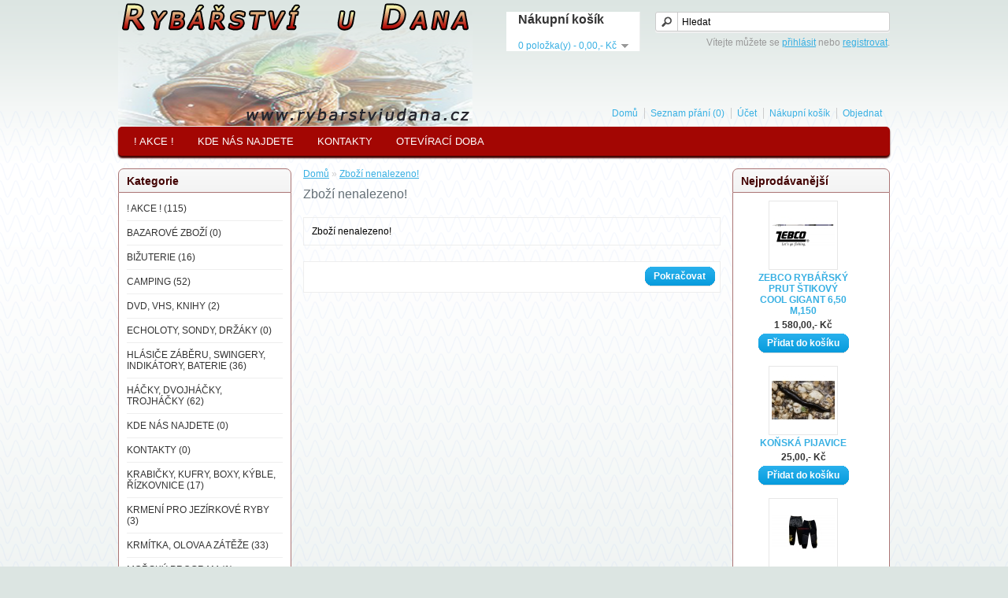

--- FILE ---
content_type: text/html; charset=utf-8
request_url: http://rybarstviudana.cz/index.php?route=product/product&amp;path=177_555&amp;product_id=465
body_size: 6926
content:
<?xml version="1.0" encoding="UTF-8"?>
<!DOCTYPE html PUBLIC "-//W3C//DTD XHTML 1.0 Strict//EN" "http://www.w3.org/TR/xhtml1/DTD/xhtml1-strict.dtd">
<html xmlns="http://www.w3.org/1999/xhtml" dir="ltr" lang="cs" xml:lang="cs">
<head>
<title>Zboží nenalezeno!</title>
<base href="http://rybarstviudana.cz/" />
<meta http-equiv="content-type" content="text/html; charset=UTF-8" />
<meta http-equiv="content-language" content="cs" />
<meta http-equiv="imagetoolbar" content="no" />
<meta http-equiv="content-type" name="keywords" content="rybářské potřeby, pruty, navijáky, nástrahy, návnady, živé návnady, woblery, třpytky, twistery," />
<meta name="robots" content="indesx, follow" />
<meta name="author" content="www.rybarstviudana.cz" />
<meta name="Rating" content="general" />
<meta name="resource-type" content="document" />
<link rel="schema.DC" href="http://purl.org/dc/elements/1.1/" />
<link rel="schema.DCTERMS" href="http://purl.org/dc/terms/" />
<meta name="DC.title" lang="CS" content="Rybářství u Dana" />
<meta name="DC.creator" content="www.rybarstviudana.cz" />
<meta name="DC.subject" lang="CS" content="rybářské potřeby; pruty; navijáky; nástrahy; návnady; živé návnady; woblery; třpytky; twistery" />
<meta name="DC.description" lang="CS" content="Rybářské potřeby, pruty, navijáky, návnady a nástrahy" />
<meta name="DC.publisher" content="Daniel Bohata" />
<meta name="DC.contributor" content="Daniel Bohata" />
<meta name="DC.date" content="10.07.2011" />
<meta name="DC.type" scheme="DCTERMS.DCMIType" content="Text" />
<meta name="DC.format" content="text/html; charset=utf-8" />
<meta name="DC.format" content="19812 bytes" />
<meta name="DC.identifier" scheme="DCTERMS.URI" content="http://rybarstviudana.cz/" />
<meta name="DC.source" scheme="DCTERMS.URI" content="http://rybarstviudana.cz/" />
<meta name="DC.language" scheme="DCTERMS.RFC1766" content="CS" />
<meta name="DC.coverage" content="Czech Republic, Česká republika" />
 <meta name="geo.position" content="50.53525611;14.13188277" />
<meta name="geo.placename" content="Okružní ulice, Litoměřice, Ústecký kraj, Czech Republic" />
<meta name="geo.region" content="CZ-CSC" />
<link href="http://rybarstviudana.cz/image/data/cart.png" rel="icon" />
<link rel="stylesheet" type="text/css" href="catalog/view/theme/default/stylesheet/stylesheet.css" />
<script type="text/javascript" src="catalog/view/javascript/jquery/jquery-1.6.1.min.js"></script>
<script type="text/javascript" src="catalog/view/javascript/jquery/ui/jquery-ui-1.8.9.custom.min.js"></script>
<link rel="stylesheet" type="text/css" href="catalog/view/javascript/jquery/ui/themes/ui-lightness/jquery-ui-1.8.9.custom.css" />
<script type="text/javascript" src="catalog/view/javascript/jquery/ui/external/jquery.cookie.js"></script>
<script type="text/javascript" src="catalog/view/javascript/jquery/fancybox/jquery.fancybox-1.3.4.pack.js"></script>
<link rel="stylesheet" type="text/css" href="catalog/view/javascript/jquery/fancybox/jquery.fancybox-1.3.4.css" media="screen" />
<script type="text/javascript" src="catalog/view/javascript/jquery/tabs.js"></script>
<script type="text/javascript" src="catalog/view/javascript/common.js"></script>
<!--[if IE 7]>
<link rel="stylesheet" type="text/css" href="catalog/view/theme/default/stylesheet/ie7.css" />
<![endif]-->
<!--[if lt IE 7]>
<link rel="stylesheet" type="text/css" href="catalog/view/theme/default/stylesheet/ie6.css" />
<script type="text/javascript" src="catalog/view/javascript/DD_belatedPNG_0.0.8a-min.js"></script>
<script type="text/javascript">
DD_belatedPNG.fix('#logo img');
</script>
<![endif]-->
<script type="text/javascript">

  var _gaq = _gaq || [];
  _gaq.push(['_setAccount', 'UA-18615283-15']);
  _gaq.push(['_trackPageview']);

  (function() {
    var ga = document.createElement('script'); ga.type = 'text/javascript'; ga.async = true;
    ga.src = ('https:' == document.location.protocol ? 'https://ssl' : 'http://www') + '.google-analytics.com/ga.js';
    var s = document.getElementsByTagName('script')[0]; s.parentNode.insertBefore(ga, s);
  })();

</script></head>
<body>
<div id="container">
<div id="header">
    <div id="logo"><a href="http://rybarstviudana.cz/index.php?route=common/home"><img src="http://rybarstviudana.cz/image/data/logo_001.png" title="Rybářské potřeby u Dana " alt="Rybářské potřeby u Dana " /></a></div>
        <div id="cart">
    <div class="heading">
      <div class="heading-text">Nákupní košík</div><br/>
      <a><span id="cart_total">0 položka(y) - 0,00,- Kč</span></a></div>
    <div class="content"></div>
  </div>
  <div id="search">
    <div class="button-search"></div>
        <input type="text" name="filter_name" value="Hledat" onclick="this.value = '';" onkeydown="this.style.color = '#000000';" />
      </div>
  <div id="welcome">
        Vítejte můžete se <a href="http://rybarstviudana.cz/index.php?route=account/login">přihlásit</a> nebo <a href="http://rybarstviudana.cz/index.php?route=account/register">registrovat</a>.      </div>
  <div class="links"><a href="http://rybarstviudana.cz/index.php?route=common/home">Domů</a><a href="http://rybarstviudana.cz/index.php?route=account/wishlist" id="wishlist_total">Seznam přání (0)</a><a href="http://rybarstviudana.cz/index.php?route=account/account">Účet</a><a href="http://rybarstviudana.cz/index.php?route=checkout/cart">Nákupní košík</a><a href="http://rybarstviudana.cz/index.php?route=checkout/checkout">Objednat</a></div>
</div>
<div id="menu">
  <ul>
        <li><a href="http://rybarstviudana.cz/index.php?route=product/category&amp;path=226">! AKCE !</a>
          </li>
        <li><a href="http://rybarstviudana.cz/index.php?route=product/category&amp;path=445">KDE NÁS NAJDETE</a>
          </li>
        <li><a href="http://rybarstviudana.cz/index.php?route=product/category&amp;path=444">KONTAKTY</a>
          </li>
        <li><a href="http://rybarstviudana.cz/index.php?route=product/category&amp;path=496">OTEVÍRACÍ DOBA</a>
          </li>
      </ul>
</div>
<div id="notification"></div>
<div class="container"><div id="column-left">
    <div class="box">
  <div class="box-heading">Kategorie</div>
  <div class="box-categorys">
    <div class="box-category">
      <ul>
                <li>
                    <a href="http://rybarstviudana.cz/index.php?route=product/category&amp;path=226">! AKCE ! (115)</a>
                            </li>
                <li>
                    <a href="http://rybarstviudana.cz/index.php?route=product/category&amp;path=183">BAZAROVÉ ZBOŽÍ (0)</a>
                            </li>
                <li>
                    <a href="http://rybarstviudana.cz/index.php?route=product/category&amp;path=446">BIŽUTERIE (16)</a>
                              <ul>
                        <li>
                            <a href="http://rybarstviudana.cz/index.php?route=product/category&amp;path=446_489"> - JEHLY a VRTÁKY (14)</a>
                          </li>
                        <li>
                            <a href="http://rybarstviudana.cz/index.php?route=product/category&amp;path=446_569"> - ROVNÁTKA, GUMIČKY, ANTITANGLE (1)</a>
                          </li>
                        <li>
                            <a href="http://rybarstviudana.cz/index.php?route=product/category&amp;path=446_492"> - ZÁVĚSKY A PRŮJEZDY (1)</a>
                          </li>
                      </ul>
                  </li>
                <li>
                    <a href="http://rybarstviudana.cz/index.php?route=product/category&amp;path=449">CAMPING (52)</a>
                              <ul>
                        <li>
                            <a href="http://rybarstviudana.cz/index.php?route=product/category&amp;path=449_70"> - BIVAKY (9)</a>
                          </li>
                        <li>
                            <a href="http://rybarstviudana.cz/index.php?route=product/category&amp;path=449_71"> - DEŠTNÍKY (7)</a>
                          </li>
                        <li>
                            <a href="http://rybarstviudana.cz/index.php?route=product/category&amp;path=449_73"> - KŘESLA, SEDAČKY, ŽIDLE, LEHÁTKA (31)</a>
                          </li>
                        <li>
                            <a href="http://rybarstviudana.cz/index.php?route=product/category&amp;path=449_154"> - SPACÍ PYTLE, DEKY (5)</a>
                          </li>
                      </ul>
                  </li>
                <li>
                    <a href="http://rybarstviudana.cz/index.php?route=product/category&amp;path=180">DVD, VHS, KNIHY (2)</a>
                            </li>
                <li>
                    <a href="http://rybarstviudana.cz/index.php?route=product/category&amp;path=64">ECHOLOTY, SONDY, DRŽÁKY (0)</a>
                              <ul>
                        <li>
                            <a href="http://rybarstviudana.cz/index.php?route=product/category&amp;path=64_109"> - Humminbird (0)</a>
                          </li>
                      </ul>
                  </li>
                <li>
                    <a href="http://rybarstviudana.cz/index.php?route=product/category&amp;path=177">HLÁSIČE ZÁBĚRU, SWINGERY, INDIKÁTORY, BATERIE (36)</a>
                              <ul>
                        <li>
                            <a href="http://rybarstviudana.cz/index.php?route=product/category&amp;path=177_558"> - BATERIE (0)</a>
                          </li>
                        <li>
                            <a href="http://rybarstviudana.cz/index.php?route=product/category&amp;path=177_555"> - HLÁSIČE ZÁBĚRU (20)</a>
                          </li>
                        <li>
                            <a href="http://rybarstviudana.cz/index.php?route=product/category&amp;path=177_556"> - PŘÍSLUŠENSTVÍ K HLÁSIČŮM (2)</a>
                          </li>
                        <li>
                            <a href="http://rybarstviudana.cz/index.php?route=product/category&amp;path=177_554"> - SADY HLÁSIČŮ ZÁBĚRU (8)</a>
                          </li>
                        <li>
                            <a href="http://rybarstviudana.cz/index.php?route=product/category&amp;path=177_557"> - SWINGERY (13)</a>
                          </li>
                      </ul>
                  </li>
                <li>
                    <a href="http://rybarstviudana.cz/index.php?route=product/category&amp;path=184">HÁČKY, DVOJHÁČKY, TROJHÁČKY (62)</a>
                              <ul>
                        <li>
                            <a href="http://rybarstviudana.cz/index.php?route=product/category&amp;path=184_442"> - ALBASTAR (1)</a>
                          </li>
                        <li>
                            <a href="http://rybarstviudana.cz/index.php?route=product/category&amp;path=184_191"> - ASHIMA (3)</a>
                          </li>
                        <li>
                            <a href="http://rybarstviudana.cz/index.php?route=product/category&amp;path=184_206"> - AWA-SHIMA (4)</a>
                          </li>
                        <li>
                            <a href="http://rybarstviudana.cz/index.php?route=product/category&amp;path=184_443"> - BLACK CAT (2)</a>
                          </li>
                        <li>
                            <a href="http://rybarstviudana.cz/index.php?route=product/category&amp;path=184_190"> - CARP SYSTEM (9)</a>
                          </li>
                        <li>
                            <a href="http://rybarstviudana.cz/index.php?route=product/category&amp;path=184_568"> - CARP ´R´ US (3)</a>
                          </li>
                        <li>
                            <a href="http://rybarstviudana.cz/index.php?route=product/category&amp;path=184_233"> - COLMIC (4)</a>
                          </li>
                        <li>
                            <a href="http://rybarstviudana.cz/index.php?route=product/category&amp;path=184_571"> - DELPHIN (1)</a>
                          </li>
                        <li>
                            <a href="http://rybarstviudana.cz/index.php?route=product/category&amp;path=184_567"> - FOX (1)</a>
                          </li>
                        <li>
                            <a href="http://rybarstviudana.cz/index.php?route=product/category&amp;path=184_235"> - HAYABUSA (5)</a>
                          </li>
                        <li>
                            <a href="http://rybarstviudana.cz/index.php?route=product/category&amp;path=184_329"> - ICE FISH (2)</a>
                          </li>
                        <li>
                            <a href="http://rybarstviudana.cz/index.php?route=product/category&amp;path=184_414"> - KORDA (2)</a>
                          </li>
                        <li>
                            <a href="http://rybarstviudana.cz/index.php?route=product/category&amp;path=184_189"> - MARUTO (8)</a>
                          </li>
                        <li>
                            <a href="http://rybarstviudana.cz/index.php?route=product/category&amp;path=184_234"> - MAVER (2)</a>
                          </li>
                        <li>
                            <a href="http://rybarstviudana.cz/index.php?route=product/category&amp;path=184_187"> - OWNER (7)</a>
                          </li>
                        <li>
                            <a href="http://rybarstviudana.cz/index.php?route=product/category&amp;path=184_185"> - SEMA - SURETTI (1)</a>
                          </li>
                        <li>
                            <a href="http://rybarstviudana.cz/index.php?route=product/category&amp;path=184_188"> - VMC  (7)</a>
                          </li>
                      </ul>
                  </li>
                <li>
                    <a href="http://rybarstviudana.cz/index.php?route=product/category&amp;path=445">KDE NÁS NAJDETE (0)</a>
                            </li>
                <li>
                    <a href="http://rybarstviudana.cz/index.php?route=product/category&amp;path=444">KONTAKTY (0)</a>
                            </li>
                <li>
                    <a href="http://rybarstviudana.cz/index.php?route=product/category&amp;path=76">KRABIČKY, KUFRY, BOXY, KÝBLE, ŘÍZKOVNICE (17)</a>
                              <ul>
                        <li>
                            <a href="http://rybarstviudana.cz/index.php?route=product/category&amp;path=76_236"> - KBELÍKY, VĚDRA, NÁDOBY NA KRMENÍ (1)</a>
                          </li>
                        <li>
                            <a href="http://rybarstviudana.cz/index.php?route=product/category&amp;path=76_525"> - KRABIČKY A BOXY (15)</a>
                          </li>
                        <li>
                            <a href="http://rybarstviudana.cz/index.php?route=product/category&amp;path=76_526"> - KUFRY (0)</a>
                          </li>
                        <li>
                            <a href="http://rybarstviudana.cz/index.php?route=product/category&amp;path=76_524"> - MÍCHAČKY (0)</a>
                          </li>
                        <li>
                            <a href="http://rybarstviudana.cz/index.php?route=product/category&amp;path=76_523"> - OBALY NA NÁVAZCE (1)</a>
                          </li>
                        <li>
                            <a href="http://rybarstviudana.cz/index.php?route=product/category&amp;path=76_528"> - SÍTA (0)</a>
                          </li>
                        <li>
                            <a href="http://rybarstviudana.cz/index.php?route=product/category&amp;path=76_527"> - ŘÍZKOVNICE A VZDUCHOVÁNÍ (0)</a>
                          </li>
                      </ul>
                  </li>
                <li>
                    <a href="http://rybarstviudana.cz/index.php?route=product/category&amp;path=230">KRMENÍ PRO JEZÍRKOVÉ RYBY (3)</a>
                              <ul>
                        <li>
                            <a href="http://rybarstviudana.cz/index.php?route=product/category&amp;path=230_464"> - DELIKAPET (3)</a>
                          </li>
                      </ul>
                  </li>
                <li>
                    <a href="http://rybarstviudana.cz/index.php?route=product/category&amp;path=382">KRMÍTKA, OLOVA A ZÁTĚŽE (33)</a>
                              <ul>
                        <li>
                            <a href="http://rybarstviudana.cz/index.php?route=product/category&amp;path=382_383"> - KRMÍTKA (25)</a>
                          </li>
                        <li>
                            <a href="http://rybarstviudana.cz/index.php?route=product/category&amp;path=382_384"> - OLOVA a ZÁTĚŽE (8)</a>
                          </li>
                        <li>
                            <a href="http://rybarstviudana.cz/index.php?route=product/category&amp;path=382_385"> - SADY OLOV  (2)</a>
                          </li>
                      </ul>
                  </li>
                <li>
                    <a href="http://rybarstviudana.cz/index.php?route=product/category&amp;path=176">MOŘSKÝ PROGRAM (1)</a>
                            </li>
                <li>
                    <a href="http://rybarstviudana.cz/index.php?route=product/category&amp;path=63">NAVIJÁKY (99)</a>
                              <ul>
                        <li>
                            <a href="http://rybarstviudana.cz/index.php?route=product/category&amp;path=63_289"> - Albastar (9)</a>
                          </li>
                        <li>
                            <a href="http://rybarstviudana.cz/index.php?route=product/category&amp;path=63_301"> - Black Cat (6)</a>
                          </li>
                        <li>
                            <a href="http://rybarstviudana.cz/index.php?route=product/category&amp;path=63_335"> - Carp System (2)</a>
                          </li>
                        <li>
                            <a href="http://rybarstviudana.cz/index.php?route=product/category&amp;path=63_328"> - CatKong (1)</a>
                          </li>
                        <li>
                            <a href="http://rybarstviudana.cz/index.php?route=product/category&amp;path=63_218"> - Delphin (16)</a>
                          </li>
                        <li>
                            <a href="http://rybarstviudana.cz/index.php?route=product/category&amp;path=63_222"> - Esox (3)</a>
                          </li>
                        <li>
                            <a href="http://rybarstviudana.cz/index.php?route=product/category&amp;path=63_336"> - Fin-Nor (1)</a>
                          </li>
                        <li>
                            <a href="http://rybarstviudana.cz/index.php?route=product/category&amp;path=63_333"> - Ice FISH  (1)</a>
                          </li>
                        <li>
                            <a href="http://rybarstviudana.cz/index.php?route=product/category&amp;path=63_219"> - Mavep (1)</a>
                          </li>
                        <li>
                            <a href="http://rybarstviudana.cz/index.php?route=product/category&amp;path=63_428"> - OKUMA (7)</a>
                          </li>
                        <li>
                            <a href="http://rybarstviudana.cz/index.php?route=product/category&amp;path=63_179"> - Penn (8)</a>
                          </li>
                        <li>
                            <a href="http://rybarstviudana.cz/index.php?route=product/category&amp;path=63_172"> - Quantum (10)</a>
                          </li>
                        <li>
                            <a href="http://rybarstviudana.cz/index.php?route=product/category&amp;path=63_174"> - Sema (2)</a>
                          </li>
                        <li>
                            <a href="http://rybarstviudana.cz/index.php?route=product/category&amp;path=63_82"> - Shimano (26)</a>
                          </li>
                        <li>
                            <a href="http://rybarstviudana.cz/index.php?route=product/category&amp;path=63_223"> - Tica (4)</a>
                          </li>
                        <li>
                            <a href="http://rybarstviudana.cz/index.php?route=product/category&amp;path=63_334"> - VIVA (1)</a>
                          </li>
                        <li>
                            <a href="http://rybarstviudana.cz/index.php?route=product/category&amp;path=63_83"> - Zebco (1)</a>
                          </li>
                      </ul>
                  </li>
                <li>
                    <a href="http://rybarstviudana.cz/index.php?route=product/category&amp;path=178">NOŽE, KLEŠTĚ, PEÁNY, VYPROŠŤOVAČE (11)</a>
                              <ul>
                        <li>
                            <a href="http://rybarstviudana.cz/index.php?route=product/category&amp;path=178_553"> - NOŽE (11)</a>
                          </li>
                      </ul>
                  </li>
                <li>
                    <a href="http://rybarstviudana.cz/index.php?route=product/category&amp;path=79">OBLEČENÍ, OBUV (82)</a>
                              <ul>
                        <li>
                            <a href="http://rybarstviudana.cz/index.php?route=product/category&amp;path=79_457"> - BOTY, HOLINY, PRSAČKY (7)</a>
                          </li>
                        <li>
                            <a href="http://rybarstviudana.cz/index.php?route=product/category&amp;path=79_452"> - BUNDY, MIKINY (8)</a>
                          </li>
                        <li>
                            <a href="http://rybarstviudana.cz/index.php?route=product/category&amp;path=79_451"> - KALHOTY, TEPLÁKY, KRAŤASY (7)</a>
                          </li>
                        <li>
                            <a href="http://rybarstviudana.cz/index.php?route=product/category&amp;path=79_456"> - PLÁŠTĚNKY, OBLEKY DO DEŠTĚ (3)</a>
                          </li>
                        <li>
                            <a href="http://rybarstviudana.cz/index.php?route=product/category&amp;path=79_454"> - RUKAVICE, PONOŽKY (7)</a>
                          </li>
                        <li>
                            <a href="http://rybarstviudana.cz/index.php?route=product/category&amp;path=79_453"> - SETY (3)</a>
                          </li>
                        <li>
                            <a href="http://rybarstviudana.cz/index.php?route=product/category&amp;path=79_459"> - TERMO PRÁDLO (1)</a>
                          </li>
                        <li>
                            <a href="http://rybarstviudana.cz/index.php?route=product/category&amp;path=79_455"> - TRIČKA, TÍLKA (15)</a>
                          </li>
                        <li>
                            <a href="http://rybarstviudana.cz/index.php?route=product/category&amp;path=79_458"> - VESTY, ZÁSTĚRY (4)</a>
                          </li>
                        <li>
                            <a href="http://rybarstviudana.cz/index.php?route=product/category&amp;path=79_450"> - ČEPICE, KŠILTOVKY, KLOBOUKY (28)</a>
                          </li>
                      </ul>
                  </li>
                <li>
                    <a href="http://rybarstviudana.cz/index.php?route=product/category&amp;path=91">OSTATNÍ, DOPLŇKY (13)</a>
                              <ul>
                        <li>
                            <a href="http://rybarstviudana.cz/index.php?route=product/category&amp;path=91_261"> - REPELENTY (2)</a>
                          </li>
                      </ul>
                  </li>
                <li>
                    <a href="http://rybarstviudana.cz/index.php?route=product/category&amp;path=496">OTEVÍRACÍ DOBA (0)</a>
                            </li>
                <li>
                    <a href="http://rybarstviudana.cz/index.php?route=product/category&amp;path=78">PLETENÉ ŠŇŮRY, NÁVAZCE, LANKA, SYSTÉMKY, FLUOCARBON a Návaz. vlasce (37)</a>
                              <ul>
                        <li>
                            <a href="http://rybarstviudana.cz/index.php?route=product/category&amp;path=78_519"> - FLUOCARBON a SHOCK vlasce (0)</a>
                          </li>
                        <li>
                            <a href="http://rybarstviudana.cz/index.php?route=product/category&amp;path=78_348"> - HOTOVÉ NÁVAZCE (4)</a>
                          </li>
                        <li>
                            <a href="http://rybarstviudana.cz/index.php?route=product/category&amp;path=78_350"> - KMENOVÉ (9)</a>
                          </li>
                        <li>
                            <a href="http://rybarstviudana.cz/index.php?route=product/category&amp;path=78_349"> - LANKA A SYSTÉMKY (0)</a>
                          </li>
                        <li>
                            <a href="http://rybarstviudana.cz/index.php?route=product/category&amp;path=78_347"> - NÁVAZCOVÉ (8)</a>
                          </li>
                        <li>
                            <a href="http://rybarstviudana.cz/index.php?route=product/category&amp;path=78_518"> - Návazcové vlasce (2)</a>
                          </li>
                        <li>
                            <a href="http://rybarstviudana.cz/index.php?route=product/category&amp;path=78_351"> - OSTATNÍ (2)</a>
                          </li>
                        <li>
                            <a href="http://rybarstviudana.cz/index.php?route=product/category&amp;path=78_345"> - SUMCOVÉ a MOŘSKÉ (13)</a>
                          </li>
                        <li>
                            <a href="http://rybarstviudana.cz/index.php?route=product/category&amp;path=78_346"> - VLÁČECÍ (15)</a>
                          </li>
                      </ul>
                  </li>
                <li>
                    <a href="http://rybarstviudana.cz/index.php?route=product/category&amp;path=68">PODBĚRÁKY, VEZÍRKY, ČEŘENY, SAKY, PODLOŽKY (13)</a>
                              <ul>
                        <li>
                            <a href="http://rybarstviudana.cz/index.php?route=product/category&amp;path=68_475"> - PODBĚRÁKOVÉ HLAVY (2)</a>
                          </li>
                        <li>
                            <a href="http://rybarstviudana.cz/index.php?route=product/category&amp;path=68_470"> - PODBĚRÁKY (1)</a>
                          </li>
                        <li>
                            <a href="http://rybarstviudana.cz/index.php?route=product/category&amp;path=68_157"> - PODLOŽKY  (6)</a>
                          </li>
                        <li>
                            <a href="http://rybarstviudana.cz/index.php?route=product/category&amp;path=68_74"> - VEZÍRKY, SAKY, VÁŽÍCÍ TAŠKY (4)</a>
                          </li>
                        <li>
                            <a href="http://rybarstviudana.cz/index.php?route=product/category&amp;path=68_471"> - ČEŘENY (1)</a>
                          </li>
                      </ul>
                  </li>
                <li>
                    <a href="http://rybarstviudana.cz/index.php?route=product/category&amp;path=155">POLARIZAČNÍ BRÝLE (8)</a>
                              <ul>
                        <li>
                            <a href="http://rybarstviudana.cz/index.php?route=product/category&amp;path=155_576"> - BROWNING (2)</a>
                          </li>
                        <li>
                            <a href="http://rybarstviudana.cz/index.php?route=product/category&amp;path=155_575"> - COLMIC (1)</a>
                          </li>
                        <li>
                            <a href="http://rybarstviudana.cz/index.php?route=product/category&amp;path=155_573"> - DELPHIN (3)</a>
                          </li>
                        <li>
                            <a href="http://rybarstviudana.cz/index.php?route=product/category&amp;path=155_574"> - RAPALA (1)</a>
                          </li>
                        <li>
                            <a href="http://rybarstviudana.cz/index.php?route=product/category&amp;path=155_572"> - SHIMANO (1)</a>
                          </li>
                      </ul>
                  </li>
                <li>
                    <a href="http://rybarstviudana.cz/index.php?route=product/category&amp;path=225">PRAKY, VRHACÍ TYČE, LOPATKY, ZAKRMOVACÍ RAKETY  (5)</a>
                              <ul>
                        <li>
                            <a href="http://rybarstviudana.cz/index.php?route=product/category&amp;path=225_581"> - PRAKY (1)</a>
                          </li>
                        <li>
                            <a href="http://rybarstviudana.cz/index.php?route=product/category&amp;path=225_583"> - VRHACÍ TYČE (1)</a>
                          </li>
                        <li>
                            <a href="http://rybarstviudana.cz/index.php?route=product/category&amp;path=225_582"> - ZAKRMOVACÍ RAKETY (3)</a>
                          </li>
                      </ul>
                  </li>
                <li>
                    <a href="http://rybarstviudana.cz/index.php?route=product/category&amp;path=113">PRUTY (140)</a>
                              <ul>
                        <li>
                            <a href="http://rybarstviudana.cz/index.php?route=product/category&amp;path=113_210"> - Albastar (6)</a>
                          </li>
                        <li>
                            <a href="http://rybarstviudana.cz/index.php?route=product/category&amp;path=113_327"> - BLACK CAT (8)</a>
                          </li>
                        <li>
                            <a href="http://rybarstviudana.cz/index.php?route=product/category&amp;path=113_330"> - DAM (1)</a>
                          </li>
                        <li>
                            <a href="http://rybarstviudana.cz/index.php?route=product/category&amp;path=113_299"> - Delphin (18)</a>
                          </li>
                        <li>
                            <a href="http://rybarstviudana.cz/index.php?route=product/category&amp;path=113_115"> - ICE FISH + FM + JSA (7)</a>
                          </li>
                        <li>
                            <a href="http://rybarstviudana.cz/index.php?route=product/category&amp;path=113_182"> - JRC (0)</a>
                          </li>
                        <li>
                            <a href="http://rybarstviudana.cz/index.php?route=product/category&amp;path=113_285"> - Maver (1)</a>
                          </li>
                        <li>
                            <a href="http://rybarstviudana.cz/index.php?route=product/category&amp;path=113_427"> - OKUMA (0)</a>
                          </li>
                        <li>
                            <a href="http://rybarstviudana.cz/index.php?route=product/category&amp;path=113_287"> - Quantum (3)</a>
                          </li>
                        <li>
                            <a href="http://rybarstviudana.cz/index.php?route=product/category&amp;path=113_175"> - Sema (8)</a>
                          </li>
                        <li>
                            <a href="http://rybarstviudana.cz/index.php?route=product/category&amp;path=113_181"> - Shakespare (2)</a>
                          </li>
                        <li>
                            <a href="http://rybarstviudana.cz/index.php?route=product/category&amp;path=113_114"> - Shimano (71)</a>
                          </li>
                        <li>
                            <a href="http://rybarstviudana.cz/index.php?route=product/category&amp;path=113_116"> - Zebco (15)</a>
                          </li>
                      </ul>
                  </li>
                <li>
                    <a href="http://rybarstviudana.cz/index.php?route=product/category&amp;path=302">PVA  PROGRAM (24)</a>
                              <ul>
                        <li>
                            <a href="http://rybarstviudana.cz/index.php?route=product/category&amp;path=302_304"> - Carp System (8)</a>
                          </li>
                        <li>
                            <a href="http://rybarstviudana.cz/index.php?route=product/category&amp;path=302_307"> - EASY Fishing (7)</a>
                          </li>
                        <li>
                            <a href="http://rybarstviudana.cz/index.php?route=product/category&amp;path=302_303"> - Milfa (2)</a>
                          </li>
                        <li>
                            <a href="http://rybarstviudana.cz/index.php?route=product/category&amp;path=302_305"> - NGT (0)</a>
                          </li>
                        <li>
                            <a href="http://rybarstviudana.cz/index.php?route=product/category&amp;path=302_483"> - SPLASHBAITS (4)</a>
                          </li>
                        <li>
                            <a href="http://rybarstviudana.cz/index.php?route=product/category&amp;path=302_306"> - Suretti (3)</a>
                          </li>
                      </ul>
                  </li>
                <li>
                    <a href="http://rybarstviudana.cz/index.php?route=product/category&amp;path=199">SPLÁVKY, ČIHÁTKA, ROLNIČKY  (4)</a>
                              <ul>
                        <li>
                            <a href="http://rybarstviudana.cz/index.php?route=product/category&amp;path=199_541"> - PODVODNÍ SPLÁVKY (2)</a>
                          </li>
                        <li>
                            <a href="http://rybarstviudana.cz/index.php?route=product/category&amp;path=199_543"> - ROLNIČKY (2)</a>
                          </li>
                        <li>
                            <a href="http://rybarstviudana.cz/index.php?route=product/category&amp;path=199_542"> - SPLÁVKY (0)</a>
                          </li>
                        <li>
                            <a href="http://rybarstviudana.cz/index.php?route=product/category&amp;path=199_544"> - ČIHÁTKA (0)</a>
                          </li>
                      </ul>
                  </li>
                <li>
                    <a href="http://rybarstviudana.cz/index.php?route=product/category&amp;path=67">STOJANY, VIDLIČKY, HRAZDY, ROHATINKY (20)</a>
                              <ul>
                        <li>
                            <a href="http://rybarstviudana.cz/index.php?route=product/category&amp;path=67_296"> - Carp System (4)</a>
                          </li>
                        <li>
                            <a href="http://rybarstviudana.cz/index.php?route=product/category&amp;path=67_297"> - Delphin (0)</a>
                          </li>
                        <li>
                            <a href="http://rybarstviudana.cz/index.php?route=product/category&amp;path=67_342"> - EXTRA CARP (0)</a>
                          </li>
                        <li>
                            <a href="http://rybarstviudana.cz/index.php?route=product/category&amp;path=67_341"> - LOS CORMORAN (0)</a>
                          </li>
                        <li>
                            <a href="http://rybarstviudana.cz/index.php?route=product/category&amp;path=67_298"> - Sema, Suretti (1)</a>
                          </li>
                        <li>
                            <a href="http://rybarstviudana.cz/index.php?route=product/category&amp;path=67_295"> - Sona (2)</a>
                          </li>
                      </ul>
                  </li>
                <li>
                    <a href="http://rybarstviudana.cz/index.php?route=product/category&amp;path=320">SUMCOVÝ PROGRAM (45)</a>
                              <ul>
                        <li>
                            <a href="http://rybarstviudana.cz/index.php?route=product/category&amp;path=320_321"> - Black Cat (35)</a>
                          </li>
                        <li>
                            <a href="http://rybarstviudana.cz/index.php?route=product/category&amp;path=320_323"> - CAT (0)</a>
                          </li>
                        <li>
                            <a href="http://rybarstviudana.cz/index.php?route=product/category&amp;path=320_324"> - Climax (0)</a>
                          </li>
                        <li>
                            <a href="http://rybarstviudana.cz/index.php?route=product/category&amp;path=320_538"> - HELL CAT (3)</a>
                          </li>
                        <li>
                            <a href="http://rybarstviudana.cz/index.php?route=product/category&amp;path=320_322"> - MAD Cat (3)</a>
                          </li>
                      </ul>
                  </li>
                <li>
                    <a href="http://rybarstviudana.cz/index.php?route=product/category&amp;path=69">TAŠKY, POUZDRA, OBALY (36)</a>
                              <ul>
                        <li>
                            <a href="http://rybarstviudana.cz/index.php?route=product/category&amp;path=69_499"> - BATOHY (3)</a>
                          </li>
                        <li>
                            <a href="http://rybarstviudana.cz/index.php?route=product/category&amp;path=69_503"> - OBALY NA NAVIJÁKY (0)</a>
                          </li>
                        <li>
                            <a href="http://rybarstviudana.cz/index.php?route=product/category&amp;path=69_508"> - POUZDRA NA LEHÁTKA, SEDAČKY A VEZÍRKY (1)</a>
                          </li>
                        <li>
                            <a href="http://rybarstviudana.cz/index.php?route=product/category&amp;path=69_500"> - POUZDRA NA PRUTY (8)</a>
                          </li>
                        <li>
                            <a href="http://rybarstviudana.cz/index.php?route=product/category&amp;path=69_513"> - POUZDRA NA PŘÍSLUŠENSTVÍ (2)</a>
                          </li>
                        <li>
                            <a href="http://rybarstviudana.cz/index.php?route=product/category&amp;path=69_501"> - TAŠKY (6)</a>
                          </li>
                        <li>
                            <a href="http://rybarstviudana.cz/index.php?route=product/category&amp;path=69_502"> - TAŠKY NA BOILIES, NÁVNADY A KRMIVO (0)</a>
                          </li>
                      </ul>
                  </li>
                <li>
                    <a href="http://rybarstviudana.cz/index.php?route=product/category&amp;path=77">VLASCE (46)</a>
                              <ul>
                        <li>
                            <a href="http://rybarstviudana.cz/index.php?route=product/category&amp;path=77_332"> - Albastar (4)</a>
                          </li>
                        <li>
                            <a href="http://rybarstviudana.cz/index.php?route=product/category&amp;path=77_221"> - Awa-shima (8)</a>
                          </li>
                        <li>
                            <a href="http://rybarstviudana.cz/index.php?route=product/category&amp;path=77_200"> - Berkley (1)</a>
                          </li>
                        <li>
                            <a href="http://rybarstviudana.cz/index.php?route=product/category&amp;path=77_203"> - Carbotex (1)</a>
                          </li>
                        <li>
                            <a href="http://rybarstviudana.cz/index.php?route=product/category&amp;path=77_231"> - Colmic (3)</a>
                          </li>
                        <li>
                            <a href="http://rybarstviudana.cz/index.php?route=product/category&amp;path=77_339"> - DAM (1)</a>
                          </li>
                        <li>
                            <a href="http://rybarstviudana.cz/index.php?route=product/category&amp;path=77_469"> - DELPHIN - FIN (2)</a>
                          </li>
                        <li>
                            <a href="http://rybarstviudana.cz/index.php?route=product/category&amp;path=77_344"> - FORMAX (2)</a>
                          </li>
                        <li>
                            <a href="http://rybarstviudana.cz/index.php?route=product/category&amp;path=77_338"> - LOVEC RAPY (1)</a>
                          </li>
                        <li>
                            <a href="http://rybarstviudana.cz/index.php?route=product/category&amp;path=77_232"> - Maver (4)</a>
                          </li>
                        <li>
                            <a href="http://rybarstviudana.cz/index.php?route=product/category&amp;path=77_343"> - QUANTUM (1)</a>
                          </li>
                        <li>
                            <a href="http://rybarstviudana.cz/index.php?route=product/category&amp;path=77_201"> - Shimano (9)</a>
                          </li>
                        <li>
                            <a href="http://rybarstviudana.cz/index.php?route=product/category&amp;path=77_202"> - Sufix (8)</a>
                          </li>
                        <li>
                            <a href="http://rybarstviudana.cz/index.php?route=product/category&amp;path=77_204"> - Viking (0)</a>
                          </li>
                        <li>
                            <a href="http://rybarstviudana.cz/index.php?route=product/category&amp;path=77_337"> - YORK (1)</a>
                          </li>
                      </ul>
                  </li>
                <li>
                    <a href="http://rybarstviudana.cz/index.php?route=product/category&amp;path=122">VLÁČECÍ a UMĚLÉ NÁSTRAHY, MUŠKY (138)</a>
                              <ul>
                        <li>
                            <a href="http://rybarstviudana.cz/index.php?route=product/category&amp;path=122_438"> - BLACK CAT (3)</a>
                          </li>
                        <li>
                            <a href="http://rybarstviudana.cz/index.php?route=product/category&amp;path=122_125"> - BLUE FOX (1)</a>
                          </li>
                        <li>
                            <a href="http://rybarstviudana.cz/index.php?route=product/category&amp;path=122_127"> - ICE FISH (11)</a>
                          </li>
                        <li>
                            <a href="http://rybarstviudana.cz/index.php?route=product/category&amp;path=122_465"> - MAD CAT (2)</a>
                          </li>
                        <li>
                            <a href="http://rybarstviudana.cz/index.php?route=product/category&amp;path=122_426"> - MEPS (0)</a>
                          </li>
                        <li>
                            <a href="http://rybarstviudana.cz/index.php?route=product/category&amp;path=122_126"> - MOSCA (0)</a>
                          </li>
                        <li>
                            <a href="http://rybarstviudana.cz/index.php?route=product/category&amp;path=122_124"> - RAPALA (95)</a>
                          </li>
                        <li>
                            <a href="http://rybarstviudana.cz/index.php?route=product/category&amp;path=122_425"> - RUBLEX (0)</a>
                          </li>
                        <li>
                            <a href="http://rybarstviudana.cz/index.php?route=product/category&amp;path=122_123"> - SALMO (0)</a>
                          </li>
                        <li>
                            <a href="http://rybarstviudana.cz/index.php?route=product/category&amp;path=122_424"> - SAVAGE GEAR (12)</a>
                          </li>
                        <li>
                            <a href="http://rybarstviudana.cz/index.php?route=product/category&amp;path=122_129"> - SEMA (0)</a>
                          </li>
                        <li>
                            <a href="http://rybarstviudana.cz/index.php?route=product/category&amp;path=122_128"> - SPRO (0)</a>
                          </li>
                        <li>
                            <a href="http://rybarstviudana.cz/index.php?route=product/category&amp;path=122_300"> - STORM ! AKCE ! (15)</a>
                          </li>
                      </ul>
                  </li>
                <li>
                    <a href="http://rybarstviudana.cz/index.php?route=product/category&amp;path=173">VYBAVENÍ NA DÍRKY (1)</a>
                            </li>
                <li>
                    <a href="http://rybarstviudana.cz/index.php?route=product/category&amp;path=75">VÁHY, MINCÍŘE, METRY (11)</a>
                              <ul>
                        <li>
                            <a href="http://rybarstviudana.cz/index.php?route=product/category&amp;path=75_481"> - ALBASTAR (2)</a>
                          </li>
                        <li>
                            <a href="http://rybarstviudana.cz/index.php?route=product/category&amp;path=75_373"> - CARP SYSTEM (1)</a>
                          </li>
                        <li>
                            <a href="http://rybarstviudana.cz/index.php?route=product/category&amp;path=75_375"> - DAM (1)</a>
                          </li>
                        <li>
                            <a href="http://rybarstviudana.cz/index.php?route=product/category&amp;path=75_376"> - DELPHIN (1)</a>
                          </li>
                        <li>
                            <a href="http://rybarstviudana.cz/index.php?route=product/category&amp;path=75_374"> - JAF CAPTURE (4)</a>
                          </li>
                        <li>
                            <a href="http://rybarstviudana.cz/index.php?route=product/category&amp;path=75_378"> - JSA FISH (1)</a>
                          </li>
                        <li>
                            <a href="http://rybarstviudana.cz/index.php?route=product/category&amp;path=75_377"> - RAPALA (1)</a>
                          </li>
                      </ul>
                  </li>
                <li>
                    <a href="http://rybarstviudana.cz/index.php?route=product/category&amp;path=224">ČELOVKY a SVÍTILNY (6)</a>
                            </li>
                <li>
                    <a href="http://rybarstviudana.cz/index.php?route=product/category&amp;path=217">ČLUNY, LOĎKY, ELEKTROMOTORY (5)</a>
                              <ul>
                        <li>
                            <a href="http://rybarstviudana.cz/index.php?route=product/category&amp;path=217_65"> - ELEKTROMOTORY, PŘÍSLUŠENSTVÍ (0)</a>
                          </li>
                      </ul>
                  </li>
                <li>
                    <a href="http://rybarstviudana.cz/index.php?route=product/category&amp;path=372">ŽIVÉ NÁSTRAHY (9)</a>
                            </li>
                <li>
                    <a href="http://rybarstviudana.cz/index.php?route=product/category&amp;path=60">KRMENÍ, BOILIE, NÁSTRAHY A NÁVNADY (191)</a>
                              <ul>
                        <li>
                            <a href="http://rybarstviudana.cz/index.php?route=product/category&amp;path=60_102"> - BOILIES (67)</a>
                          </li>
                        <li>
                            <a href="http://rybarstviudana.cz/index.php?route=product/category&amp;path=60_103"> - BOOSTERY, ATRAKTORY, DIPY, PASTY, TĚSTA a OLEJE (40)</a>
                          </li>
                        <li>
                            <a href="http://rybarstviudana.cz/index.php?route=product/category&amp;path=60_406"> - KRMNÉ BOILIE (2)</a>
                          </li>
                        <li>
                            <a href="http://rybarstviudana.cz/index.php?route=product/category&amp;path=60_238"> - METHOD MIXY (1)</a>
                          </li>
                        <li>
                            <a href="http://rybarstviudana.cz/index.php?route=product/category&amp;path=60_340"> - NÁSTRAHY NA HÁČEK (30)</a>
                          </li>
                        <li>
                            <a href="http://rybarstviudana.cz/index.php?route=product/category&amp;path=60_138"> - PARTIKLY (5)</a>
                          </li>
                        <li>
                            <a href="http://rybarstviudana.cz/index.php?route=product/category&amp;path=60_101"> - PELETY, PELETKY, SOFT PELETKY (13)</a>
                          </li>
                        <li>
                            <a href="http://rybarstviudana.cz/index.php?route=product/category&amp;path=60_139"> - PLOVOUCÍ BOILIE - POP UP (8)</a>
                          </li>
                        <li>
                            <a href="http://rybarstviudana.cz/index.php?route=product/category&amp;path=60_461"> - PŘÍSADY DO BOILIES (2)</a>
                          </li>
                        <li>
                            <a href="http://rybarstviudana.cz/index.php?route=product/category&amp;path=60_133"> - ROHLÍKOVÉ BOILIE (3)</a>
                          </li>
                        <li>
                            <a href="http://rybarstviudana.cz/index.php?route=product/category&amp;path=60_104"> - VNADÍCÍ SMĚSI (32)</a>
                          </li>
                      </ul>
                  </li>
              </ul>
    </div>
  </div>
</div>
  </div>
 
<div id="column-right">
    <div class="box">
  <div class="box-heading">Nejprodávanější</div>
  <div class="box-content">
    <div class="box-product">
            <div>
                <div class="image"><a href="http://rybarstviudana.cz/index.php?route=product/product&amp;product_id=840"><img src="http://rybarstviudana.cz/image/cache/data/111111111111111cool gigant-80x80.jpg" alt="ZEBCO RYBÁŘSKÝ PRUT ŠTIKOVÝ COOL GIGANT 6,50 M,150" /></a></div>
                <div class="name"><a href="http://rybarstviudana.cz/index.php?route=product/product&amp;product_id=840">ZEBCO RYBÁŘSKÝ PRUT ŠTIKOVÝ COOL GIGANT 6,50 M,150</a></div>
                <div class="price">
                    1 580,00,- Kč                  </div>
                        <div class="cart"><a onclick="addToCart('840');" class="button"><span>Přidat do košíku</span></a></div>
      </div>
            <div>
                <div class="image"><a href="http://rybarstviudana.cz/index.php?route=product/product&amp;product_id=1109"><img src="http://rybarstviudana.cz/image/cache/data/0000000000000konska pijavice-80x80.jpeg" alt="KOŇSKÁ PIJAVICE" /></a></div>
                <div class="name"><a href="http://rybarstviudana.cz/index.php?route=product/product&amp;product_id=1109">KOŇSKÁ PIJAVICE</a></div>
                <div class="price">
                    25,00,- Kč                  </div>
                        <div class="cart"><a onclick="addToCart('1109');" class="button"><span>Přidat do košíku</span></a></div>
      </div>
            <div>
                <div class="image"><a href="http://rybarstviudana.cz/index.php?route=product/product&amp;product_id=955"><img src="http://rybarstviudana.cz/image/cache/data/1111111111111black cat teplakyy-80x80.jpg" alt="BLACK CAT Fleece Hose Tepláky" /></a></div>
                <div class="name"><a href="http://rybarstviudana.cz/index.php?route=product/product&amp;product_id=955">BLACK CAT Fleece Hose Tepláky</a></div>
                <div class="price">
                    1 805,00,- Kč                  </div>
                        <div class="cart"><a onclick="addToCart('955');" class="button"><span>Přidat do košíku</span></a></div>
      </div>
            <div>
                <div class="image"><a href="http://rybarstviudana.cz/index.php?route=product/product&amp;product_id=281"><img src="http://rybarstviudana.cz/image/cache/data/shelter K 222-80x80.png" alt="CARP SYSTEM Přístřešek Shelter K" /></a></div>
                <div class="name"><a href="http://rybarstviudana.cz/index.php?route=product/product&amp;product_id=281">CARP SYSTEM Přístřešek Shelter K</a></div>
                <div class="price">
                    2 950,00,- Kč                  </div>
                        <div class="cart"><a onclick="addToCart('281');" class="button"><span>Přidat do košíku</span></a></div>
      </div>
          </div>
  </div>
</div>
  </div>
  <div id="content">    <div class="breadcrumb">
            <a href="http://rybarstviudana.cz/index.php?route=common/home">Domů</a>
             &raquo; <a href="http://rybarstviudana.cz/index.php?route=product/product&amp;product_id=0">Zboží nenalezeno!</a>
          </div>
    <h1>Zboží nenalezeno!</h1>
    <div class="content">Zboží nenalezeno!</div>
    <div class="buttons">
      <div class="right"><a href="http://rybarstviudana.cz/index.php?route=common/home" class="button"><span>Pokračovat</span></a></div>
    </div>
    </div>
</div>
  <div id="footer">
    <div class="column">
      <h3>Informace</h3>
      <ul>
                <li><a href="http://rybarstviudana.cz/about_us">About Us</a></li>
                <li><a href="http://rybarstviudana.cz/index.php?route=information/information&amp;information_id=6">Reklamační řád</a></li>
                <li><a href="http://rybarstviudana.cz/index.php?route=information/information&amp;information_id=3">Obchodní podmínky</a></li>
                <li><a href="http://rybarstviudana.cz/index.php?route=information/information&amp;information_id=5">Terms &amp; Conditions</a></li>
              </ul>
    </div>
    <div class="column">
      <h3>Zákaznický servis</h3>
      <ul>
        <li><a href="http://rybarstviudana.cz/index.php?route=information/contact">Kontaktujte nás</a></li>
        <li><a href="http://rybarstviudana.cz/index.php?route=account/return/insert">Reklamace</a></li>
        <li><a href="http://rybarstviudana.cz/index.php?route=information/sitemap">Site Mapa</a></li>
      </ul>
    </div>
    <div class="column">
      <h3>Doplňky</h3>
      <ul>
        <li><a href="http://rybarstviudana.cz/index.php?route=product/manufacturer">Značky</a></li>
        <li><a href="http://rybarstviudana.cz/index.php?route=checkout/voucher">Dárkové poukazy</a></li>
        <li><a href="http://rybarstviudana.cz/index.php?route=affiliate/account">Partnerský program</a></li>
        <li><a href="http://rybarstviudana.cz/index.php?route=product/special">Akční nabídka</a></li>
      </ul>
    </div>
    <div class="column">
      <h3>Účet</h3>
      <ul>
        <li><a href="http://rybarstviudana.cz/index.php?route=account/login">Přihlášení</a></li>
        <li><a href="http://rybarstviudana.cz/index.php?route=account/order">Historie objednávek</a></li>
        <li><a href="http://rybarstviudana.cz/index.php?route=account/wishlist">Seznam přání</a></li>
        <li><a href="http://rybarstviudana.cz/index.php?route=account/newsletter">Novinky</a></li>
      </ul>
    </div>
  </div>
  <div id="powered">Rybářství u Dana - Rybářské potřeby, pruty, navijáky, návnady a nástrahy...<br />eshop powered by OpenCart</div>
<div>
<script type="text/javascript">
<!--
document.write('<img src="http://toplist.cz/count.asp?id=1135938&amp;logo=s&amp;http='+escape(document.referrer)+'&amp;t='+escape(document.title)+
'&amp;wi='+escape(window.screen.width)+'&amp;he='+escape(window.screen.height)+'&amp;cd='+escape(window.screen.colorDepth)+'" width="1" height="1" border=0 alt="TOPlist" />');
//--></script>
</div>

</div>
</body></html>